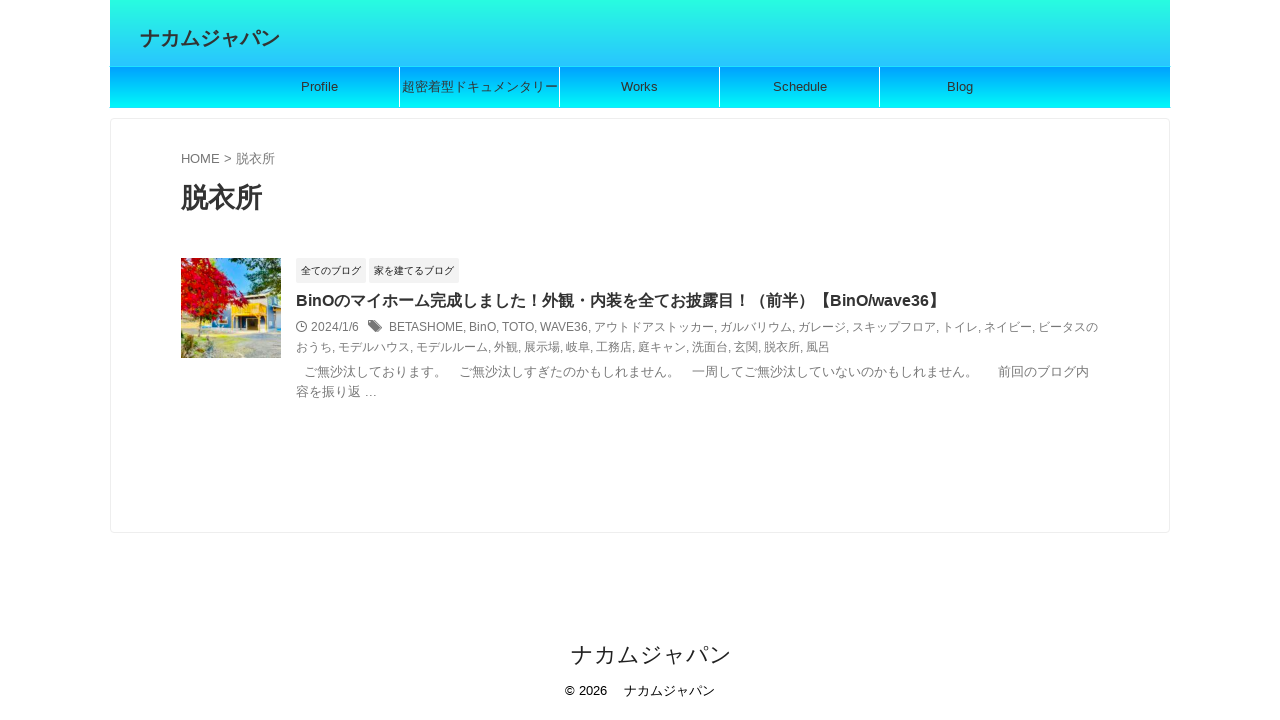

--- FILE ---
content_type: text/html; charset=UTF-8
request_url: https://nakamujapan.com/wp-admin/admin-ajax.php
body_size: -21
content:
52181.f21a275e4721a00b8ff502429679d5d9

--- FILE ---
content_type: text/html; charset=utf-8
request_url: https://www.google.com/recaptcha/api2/aframe
body_size: 268
content:
<!DOCTYPE HTML><html><head><meta http-equiv="content-type" content="text/html; charset=UTF-8"></head><body><script nonce="b_2oJvfmWh06Yi8X-Fz3Sw">/** Anti-fraud and anti-abuse applications only. See google.com/recaptcha */ try{var clients={'sodar':'https://pagead2.googlesyndication.com/pagead/sodar?'};window.addEventListener("message",function(a){try{if(a.source===window.parent){var b=JSON.parse(a.data);var c=clients[b['id']];if(c){var d=document.createElement('img');d.src=c+b['params']+'&rc='+(localStorage.getItem("rc::a")?sessionStorage.getItem("rc::b"):"");window.document.body.appendChild(d);sessionStorage.setItem("rc::e",parseInt(sessionStorage.getItem("rc::e")||0)+1);localStorage.setItem("rc::h",'1769645860457');}}}catch(b){}});window.parent.postMessage("_grecaptcha_ready", "*");}catch(b){}</script></body></html>